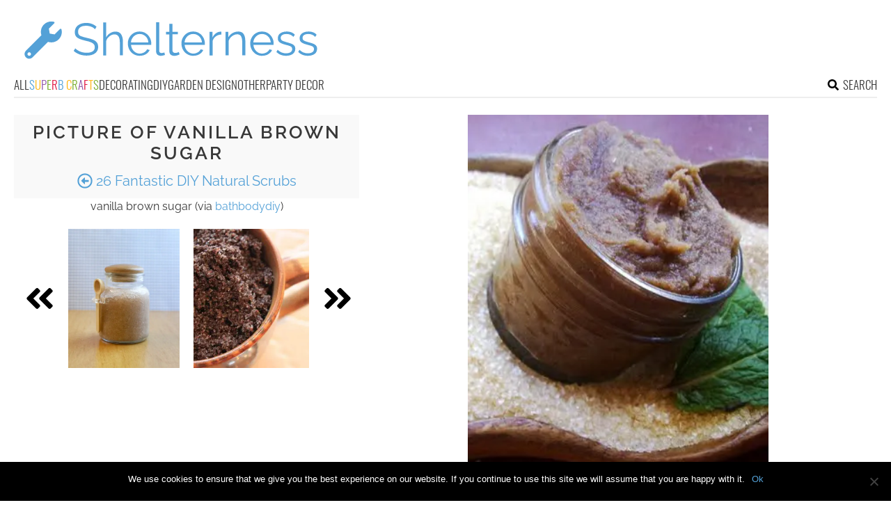

--- FILE ---
content_type: text/html; charset=utf-8
request_url: https://www.google.com/recaptcha/api2/aframe
body_size: 248
content:
<!DOCTYPE HTML><html><head><meta http-equiv="content-type" content="text/html; charset=UTF-8"></head><body><script nonce="IAqktwoJXZSSRL16x_syAw">/** Anti-fraud and anti-abuse applications only. See google.com/recaptcha */ try{var clients={'sodar':'https://pagead2.googlesyndication.com/pagead/sodar?'};window.addEventListener("message",function(a){try{if(a.source===window.parent){var b=JSON.parse(a.data);var c=clients[b['id']];if(c){var d=document.createElement('img');d.src=c+b['params']+'&rc='+(localStorage.getItem("rc::a")?sessionStorage.getItem("rc::b"):"");window.document.body.appendChild(d);sessionStorage.setItem("rc::e",parseInt(sessionStorage.getItem("rc::e")||0)+1);localStorage.setItem("rc::h",'1769409189402');}}}catch(b){}});window.parent.postMessage("_grecaptcha_ready", "*");}catch(b){}</script></body></html>

--- FILE ---
content_type: text/css
request_url: https://www.shelterness.com/wp-content/cache/min/1/wp-content/themes/space/style.css?ver=1769143525
body_size: 9201
content:
:root{--vspacing:1em;--text-color:#383838;--gray-background:#f9f9f9;--border-color:#eee;--gray-dark-color:#7f7f7f;--site-width:1280px}html,body,div,span,applet,object,iframe,h1,h2,h3,h4,h5,h6,p,blockquote,pre,a,abbr,acronym,address,big,cite,code,del,dfn,em,font,ins,kbd,q,s,samp,small,strike,strong,sub,sup,tt,var,dl,dt,dd,ol,ul,li,fieldset,form,label,legend,table,caption,tbody,tfoot,thead,tr,th,td{border:0;font-family:inherit;font-size:100%;font-style:inherit;font-weight:inherit;margin:0;outline:0;padding:0;vertical-align:baseline}html{font-size:62.5%;overflow-y:scroll}*,*:before,*:after{box-sizing:border-box}body{background:#fff}ol,ul{list-style:none}table{border-collapse:separate;border-spacing:0}caption,th,td{font-weight:400;text-align:left}blockquote:before,blockquote:after,q:before,q:after{content:""}blockquote,q{quotes:"" ""}a:focus{outline:thin dotted}a:hover,a:active{outline:0}a img{border:0}.site-header,.site-content,.center-page{max-width:var(--site-width);margin-left:auto;margin-right:auto;padding-left:1.25em;padding-right:1.25em}.below-header,.header-for-mobile{display:none}.site-content{padding-top:1.5em;padding-bottom:1em;display:flex;flex-wrap:wrap;gap:35px}.site-content .content-area{flex:0 0 64%}.site-content-gallery .content-area{flex:1}.site-content .widget-area{flex:1}@media all and (max-width:768px){.site-content{flex-direction:column;gap:0}.site-content .content-area{flex:1}.site-content .widget-area{display:none}}.blog-digsdigs{--base-color:#925CA4;--darken-base-color:#664073}.blog-digsdigs .site-title a:before{content:'\f015';font-family:FontAwesome;padding-right:8px}.blog-digsdigs .site-logo{fill:var(--base-color);width:396px;height:82.1px}@media all and (max-width:768px){.blog-digsdigs .site-logo{width:170px;height:32px}}.blog-shelterness{--base-color:#54a1d7;--darken-base-color:#3B7197}.blog-shelterness .site-title a:before{content:'\f0ad';font-family:FontAwesome;padding-right:8px}.blog-shelterness .site-logo{fill:var(--base-color);width:450px;height:70px}@media all and (max-width:768px){.blog-shelterness .site-logo{width:180px;height:30px}}.cblue{color:#54a1d7}.cyellow{color:#ffb714}.cred{color:#df1441}.cgreen{color:#79ad2d}.cpurple{color:#8f55a8}.blog-weddingomania{--base-color:#e8a588;--darken-base-color:#A2745F}.blog-weddingomania .site-title a:before{content:'\f21e';font-family:FontAwesome;padding-right:8px}.blog-weddingomania .site-logo{fill:var(--base-color);width:550px;height:70px}@media all and (max-width:768px){.blog-weddingomania .site-logo{width:226px;height:28px}}.blog-styleoholic{--base-color:#e81621;--darken-base-color:#A20F17}.blog-styleoholic .site-title a:before{content:'\f21b';font-family:FontAwesome;padding-right:8px}.blog-styleoholic .site-logo{fill:var(--base-color);width:368px;height:70px}@media all and (max-width:768px){.blog-styleoholic .site-logo{width:160px;height:30px}}@font-face{font-family:'Raleway';font-style:normal;font-weight:300;font-display:swap;src:url(../../../../../../themes/space/fonts/raleway-v19-latin-300.woff2) format("woff2")}@font-face{font-family:'Raleway';font-style:normal;font-weight:400;font-display:swap;src:url(../../../../../../themes/space/fonts/raleway-v19-latin-regular.woff2) format("woff2")}@font-face{font-family:'Raleway';font-style:normal;font-weight:600;font-display:swap;src:url(../../../../../../themes/space/fonts/raleway-v19-latin-600.woff2) format("woff2")}@font-face{font-family:'Oswald';font-style:normal;font-weight:300;font-display:swap;src:url(../../../../../../themes/space/fonts/oswald-v36-latin-300.woff2) format("woff2")}button,input,select,textarea{font-size:100%;vertical-align:baseline}button,input[type="button"],input[type="reset"],input[type="submit"]{border:1px solid #ccc;border-color:#ccc #ccc #bbb #ccc;border-radius:3px;background:#e6e6e6;box-shadow:inset 0 1px 0 rgba(255,255,255,.5),inset 0 15px 17px rgba(255,255,255,.5),inset 0 -5px 12px rgba(0,0,0,.05);color:rgba(0,0,0,.8);cursor:pointer;font-size:12px;font-size:1.2rem;line-height:1;padding:.6em 1em .4em;text-shadow:0 1px 0 rgba(255,255,255,.8)}button:hover,input[type="button"]:hover,input[type="reset"]:hover,input[type="submit"]:hover{border-color:#ccc #bbb #aaa #bbb;box-shadow:inset 0 1px 0 rgba(255,255,255,.8),inset 0 15px 17px rgba(255,255,255,.8),inset 0 -5px 12px rgba(0,0,0,.02)}button:focus,input[type="button"]:focus,input[type="reset"]:focus,input[type="submit"]:focus,button:active,input[type="button"]:active,input[type="reset"]:active,input[type="submit"]:active{border-color:#aaa #bbb #bbb #bbb;box-shadow:inset 0 -1px 0 rgba(255,255,255,.5),inset 0 2px 5px rgba(0,0,0,.15)}input[type="search"]{-moz-box-sizing:content-box;box-sizing:content-box}input[type="text"],input[type="email"],input[type="url"],input[type="password"],input[type="search"],textarea{color:#666;border:1px solid #ccc;border-radius:3px}input[type="text"]:focus,input[type="email"]:focus,input[type="url"]:focus,input[type="password"]:focus,input[type="search"]:focus,textarea:focus{color:#111}input[type="text"],input[type="email"],input[type="url"],input[type="password"],input[type="search"]{padding:3px}textarea{padding-left:3px;vertical-align:top;width:98%}.content-area .search-form{display:flex;gap:1rem;align-items:center;width:100%}.content-area .search-form label{flex:7;margin-right:3%}.content-area .search-form .search-field{width:100%;height:32px}.content-area .search-form .search-submit{flex:2;height:40px;font-size:1.7rem}body,button,input,select,textarea{color:var(--text-color);font-family:Raleway,Georgia,sans-serif;font-size:16px;font-size:1.6rem;line-height:1.5}h1,h2,h3,h4,h5,h6{font-family:Raleway,Georgia,sans-serif;line-height:1.2em;font-weight:300}hr{background-color:#ccc;border:0;height:1px;margin-bottom:var(--vspacing)}h1{font-size:2.75em;margin:0em 0 0em}h2{font-size:1.85em;margin:.6875em 0 .46875em}h3{font-size:1.65em;margin:.6875em 0 .46875em}h4{font-size:1.45em;margin:.6875em 0 .46875em}h5{font-size:1.2em;margin:.6875em 0 .46875em}h6{font-size:1.1em;margin:.825em 0 .5625em}@media all and (max-width:768px){h1{font-size:1.7em}h2{font-size:1.5em}h3{font-size:1.35em}h4{font-size:1.2em}h5{font-size:1.15em}h6{font-size:1.05em}}p{margin-bottom:var(--vspacing)}ul,ol{margin:0 0 var(--vspacing) 3em}ul{list-style:disc}ol{list-style:decimal}li>ul,li>ol{margin-bottom:0;margin-left:var(--vspacing)}dt{font-weight:700}dd{margin:0 var(--vspacing) var(--vspacing)}b,strong{font-weight:700}dfn,cite,em,i{font-style:italic}blockquote{margin:0 var(--vspacing)}address{margin:0 0 var(--vspacing)}pre{background:#eee;font-family:"Courier 10 Pitch",Courier,monospace;font-size:15px;font-size:1.5rem;line-height:1.6;margin-bottom:1.6em;padding:1.6em;overflow:auto;max-width:100%}code,kbd,tt,var{font:15px Monaco,Consolas,"Andale Mono","DejaVu Sans Mono",monospace}abbr,acronym{border-bottom:1px dotted #666;cursor:help}mark,ins{background:#fff;text-decoration:none}sup,sub{font-size:75%;height:0;line-height:0;position:relative;vertical-align:baseline}sup{bottom:1ex}sub{top:.5ex}small{font-size:75%}big{font-size:125%}figure{margin:0}table{margin:0 0 var(--vspacing);width:100%}th{font-weight:700}img{height:auto;max-width:100%}.fl{float:left}.fr{float:right}.hidden{display:none}.screen-reader-text{clip:rect(1px,1px,1px,1px);position:absolute!important}a{text-decoration:none;color:var(--base-color)}a:hover,a:active,a:focus{color:var(--darken-base-color)}h1 a,h2 a,h3 a,h4 a,h5 a,h6 a{color:var(--text-color)}ul{list-style:none;margin:0 1em 1em 1.5em}a.base-color:hover svg{fill:var(--base-color)}a.facebook-color:hover svg{fill:#3a579a}a.pinterest-color:hover svg{fill:#cd1c1f}a.rss-color:hover svg{fill:#f59038}a.youtube-color:hover svg{fill:red}.main-navigation{width:100%;font-family:Oswald,Raleway,Georgia,sans-serif;font-size:1.7rem;border-bottom:2px solid var(--border-color);position:relative}.main-navigation ul{list-style:none;margin:0;display:flex;flex-grow:1;justify-content:space-between;align-items:center;gap:2%}.main-navigation ul li ul.children{display:none;position:absolute;overflow:hidden;padding:15px;width:100%;left:0;z-index:100;background-color:var(--gray-background)}.main-navigation ul li ul.children{grid-template-columns:repeat(4,1fr);gap:.5em}.main-navigation ul li ul.children li{width:100%}.main-navigation ul li:hover ul.children{display:grid}.main-navigation ul li.nav-search{margin-left:auto}.main-navigation ul li.nav-search i{margin-right:5px}.nav-search .icon{width:1.6rem;height:1.6rem;margin:0 6px 0 0}.main-navigation .nav-search a{display:flex;align-items:center}.main-navigation ul li a{text-transform:uppercase;padding-bottom:3px;display:block;color:var(--text-color);border-bottom:2px solid #fff}.main-navigation ul li.current-cat a,.main-navigation ul li.current-cat-parent a{border-bottom:2px solid var(--base-color)}.main-navigation ul li li a,.main-navigation ul li.current-cat li a,.main-navigation ul li.current-cat-parent li a{border-bottom:none;color:var(--gray-dark-color)}.main-navigation ul li.current-cat-parent li.current-cat a{font-weight:700;color:var(--text-color)}.main-navigation ul li a:hover{color:var(--base-color)}.main-navigation ul li a:hover .icon{fill:var(--base-color)}.menu-toggle,.mob-search{display:none}.menu-toggle .icon,.mob-search .icon{width:2rem;height:2rem;margin-top:2px}.site-title{margin-top:0;font-display:optional;font-size:6rem;margin-bottom:.2rem}.site-title a{color:var(--base-color)}.site-header{display:flex;flex-direction:column;padding-top:1em}.site-header-moving{background:#fff;z-index:110;display:flex;flex-direction:column}.site-header-inner{display:flex;flex-direction:row;justify-content:space-between}.content-choice{display:none}.page-header{background-color:var(--gray-background);padding:10px 25px 10px;width:100%}.page-title{text-transform:uppercase;letter-spacing:3px;font-size:1.7em;font-weight:700}.taxonomy-description p,.author-description p{margin:1em 0 0;color:var(--gray-dark-color)}.author-description ul,.author-description h2{margin-top:1em}.author-picture{float:right;margin-left:3%;margin-bottom:3%;width:25%;max-width:200px}.author-about h1,.author-about h2{clear:none}.author-latest-header{margin-bottom:2.5rem;font-size:2.5em;text-transform:uppercase}article.post{display:flex;flex-direction:column;margin-bottom:1.25em}body.home article.post .entry-content,body.category article.post .entry-content,body.search-results article.post .entry-content{display:flex;gap:1.5em;border-bottom:1px solid var(--border-color);padding-bottom:2em}body.home article.post .entry-first-image,body.category article.post .entry-first-image,body.search-results article.post .entry-first-image{padding:15px;flex:1 0 45%;margin:0}body.home article.post .entry-text,body.category article.post .entry-text,body.search-results article.post .entry-text{text-align:justify}body.home article.post .entry-footer,body.category article.post .entry-footer,body.search-results article.post .entry-footer{border-bottom:0;margin-top:2em}body.single article.post .entry-footer{margin-top:2em}.entry-content{margin-top:1em}.entry-content .mobile-post-header{display:none}.entry-content ul li:before,.author-description ul li:before{content:url("data:image/svg+xml,%3Csvg xmlns='http://www.w3.org/2000/svg' fill='%237f7f7f' viewBox='0 0 192 512' id='caret-right'%3E%3Cpath d='M0 384.662V127.338c0-17.818 21.543-26.741 34.142-14.142l128.662 128.662c7.81 7.81 7.81 20.474 0 28.284L34.142 398.804C21.543 411.404 0 402.48 0 384.662z'%3E%3C/path%3E%3C/svg%3E");display:inline-block;position:relative;top:2px;height:1rem;width:1.4rem;padding-right:8px}.entry-content p{font-size:2rem}.entry-content ul,.entry-content ol{font-size:1.8rem}.entry-content ul li,.entry-content ol li{padding:2px 0}.entry-meta{font-size:1.3rem}.entry-meta .cat-links a,.entry-more .more-tags a{font-size:1.2rem;color:var(--text-color);text-transform:uppercase;padding:3px 7px;background:var(--border-color);font-weight:400}.entry-more{margin-bottom:5px}.entry-more h5,.comments-area h3,.widgettitle{margin:20px 0 7px 0;font-size:1.125em;border-bottom:1px solid var(--border-color);padding-bottom:5px;letter-spacing:2px;text-transform:uppercase}.entry-more .more-tags a{margin-bottom:4px;margin-right:5px;white-space:nowrap}.entry-footer{border-bottom:1px solid var(--border-color);padding-bottom:5px;display:flex;flex-direction:column}.entry-footer .entry-author{display:flex;flex-direction:row;flex-wrap:wrap;gap:2em}.entry-footer .entry-time{white-space:nowrap}.comment-respond h3{font-size:1.125em;margin:10px 0 7px 0;border-bottom:1px solid var(--border-color);padding-bottom:5px;letter-spacing:2px;text-transform:uppercase}.comment-respond label{clear:both;font-size:1.2rem}.comment-respond .comment-form-author input,.comment-respond .comment-form-email input,.comment-respond .comment-form-url input,.comment-respond textarea{width:100%;background:var(--gray-background);padding:10px}.comment-notes{padding-top:5px}.entry-first-image,.image,.best-pm,.object{margin-bottom:1.5em;text-align:center;padding:15px 4%;background:var(--gray-background);width:100%}.image,.best-pm,.object{margin-top:.75em}.image{display:flex;align-items:flex-start;width:100%}.image .picture-plus-caption{flex:1 1 auto;display:flex;flex-direction:column;width:100%}.image .images-counter{flex:0 0 auto;margin-right:4%;white-space:nowrap}.image .images-counter .counter-nums{margin-bottom:1rem;text-align:center}.image:not(:has(.images-counter)){display:flex;flex-direction:column}@media all and (max-width:1125px){.images-counter{display:none}}.images-counter b{font-size:2.5rem;display:block}.images-counter a{cursor:pointer;display:block}.images-counter a svg{line-height:2rem;width:3rem;height:3rem;fill:var(--base-color)}.image .image-container{display:block;width:100%}.image .wp-caption-text{grid-column:2;text-align:center;width:100%}.image-container,.attachment{position:relative}.youtube-block{position:relative;overflow:hidden;width:100%;height:auto;max-width:500px;max-height:888px;aspect-ratio:500 / 888;margin:0 auto}.best-pm-data{max-width:500px;text-transform:uppercase;color:var(--text-color);padding-bottom:10px}.best-pm-img{display:block;margin-bottom:10px}.entry-excerpt{margin-bottom:1.5em}@media all and (max-width:896px){.entry-excerpt{display:none}.entry-content .mobile-post-header{display:block}}.entry-more-images{display:inline-block}.specials-block{margin:1rem 0 0 2rem;display:flex;flex-direction:row;background-color:#f9f9f9;padding:5px 10px;gap:10px;align-self:start}.site-logo{margin:.5em 0}.site-info{padding:2em 1em;text-align:center}.site-info .menu{font-family:Oswald,Raleway,Georgia,sans-serif;text-transform:uppercase;list-style:none;margin-left:0;margin-top:10px}.site-info .menu li{display:inline-block;margin:0 1em}.site-info .menu li a{color:var(--text-color);white-space:nowrap}.wp-pagenavi{display:flex;text-align:center;justify-content:center;margin:15px 0;gap:10px}.wp-pagenavi a,.wp-pagenavi span{text-decoration:none;border:1px solid var(--border-color);padding:3px 8px;white-space:nowrap}.wp-pagenavi a:hover{border-color:var(--base-color);color:var(--base-color)}.wp-pagenavi span.current{color:var(--border-color)}.wp-pagenavi span.current{font-weight:700}@media (max-width:400px){.previouspostslink,.nextpostslink{display:none}}.search-holder{position:fixed;top:0;left:0;z-index:1000;background:rgba(0,0,0,.9);width:100%;height:100%;display:none}.search-form-holder{padding:30px;position:absolute;top:50%;left:50%;width:80%;margin-left:-40%;margin-top:-87px;text-align:center}.search-form-holder label{width:100%}.search-form-holder .search-field{background-color:transparent;border:none;box-shadow:none;border-bottom:1px solid #2d2d2d;font-size:4rem;outline:0;color:#fff!important;padding:0;width:100%;text-align:center;appearance:none}.search-form-holder .search-submit,.search-submit-button{display:none}.search-holder .search-info{text-align:center;margin-top:30px;font-size:11px;color:#A3A3A3;letter-spacing:.200em}.search-holder .close-btn{position:absolute;right:15px;top:15px}.search-holder .close-btn .icon,.main-navigation .close-btn .icon{fill:#fff;width:3rem;height:3rem}.seriesbox{display:block;float:none;font-size:1.4rem;background:#fff;margin:15px 0;padding-bottom:6px;border:none;border-top:1px dotted var(--border-color);border-bottom:1px dotted var(--border-color)}.seriesbox .seriesmeta{color:var(--gray-dark-color);text-align:center;font-size:1.2rem;border-bottom:1px dotted var(--border-color);padding:3px 0;margin-bottom:7px;background:none}.seriesbox ul{margin-bottom:0}.content-area .google-auto-placed{margin:10px 0}ins.adsbygoogle[data-ad-status="unfilled"]{display:none!important}.bestof{list-style:none;margin-left:0}.bestof b{font-weight:400;font-size:1.8rem}.bestof a{color:var(--text-color)}.bestof table{margin-top:10px}.bestof table td{text-align:center}.go-back-gallery{margin-top:10px;font-size:1.8rem}.go-back-gallery a{display:flex;align-items:center;justify-content:center;font-size:2rem}.go-back-gallery .icon{width:2.2rem;height:2.2rem;fill:var(--base-color)}.gallery-picture{text-align:center;display:flex;gap:20px}.gallery-picture .page-title{font-size:clamp(1.2em, 2vw, 1.7em)}.gallery-left{flex:0 0 40%}.gallery-right{flex:1}.gallery-right img{height:70vh;width:auto;object-fit:cover;margin:0 auto}.nav-below{margin-top:20px}.nav-below,.nav-previous,.nav-next{display:flex;height:20rem}.nav-previous{justify-content:flex-end}.nav-next{justify-content:flex-start}.nav-below{width:100%}.nav-previous,.nav-next{flex:0 0 50%}.nav-previous a.nav-arrow,.nav-next a.nav-arrow{flex:0 0 25%;display:flex;justify-content:center;align-items:center}.nav-below a{height:100%;padding:0 10px}.nav-below a img{flex:1;height:100%;width:auto;object-fit:cover}.nav-previous a.nav-arrow svg,.nav-next a.nav-arrow svg{max-width:100%;height:auto}.site-content-single .best td{padding:0 20px;vertical-align:middle}.cat-list{display:grid;grid-template-columns:repeat(3,1fr);gap:.5em;list-style:none;margin-top:10px}.cat-list li a{text-transform:uppercase;padding-bottom:5px;padding-right:3px;font-size:1.2rem;display:block}.cat-list li a{color:var(--text-color)}#show_series_div{margin-top:10px}.adWrapper{text-align:center}.adWrapper div{text-align:center}.site-footer{border-top:1px solid var(--border-color);background:var(--border-color);clear:both!important;margin-top:10px;padding:0 15px}.black-bg{background:#000}@media all and (max-width:210px){.site-title,.search-submit-button{display:none}}@media all and (max-width:350px){.change-category-btn{font-size:1.3rem}}@media all and (max-width:300px){.change-category-btn{font-size:1.1rem}}.crafts_stepbystep{margin:0;padding:0;list-style-type:none}.crafts_stepbystep li{counter-increment:step-counter;margin-bottom:10px}.crafts_stepbystep li p{display:inline}.crafts_stepbystep li::before{content:"0" counter(step-counter);margin:0 8px 3px 0;font-size:2rem;background-color:var(--base-color);color:#fff;font-weight:700;padding:3px 8px;border-radius:3px}.toc-wrapper{background-color:#f8f8f8;padding:1em 0 .5em;margin-bottom:1.5em}.toc-header{font-size:1.4rem;letter-spacing:2px;padding:0 0 .5em 1.5em;text-transform:uppercase}.reference{margin-top:25px}.widget{margin:0 0 1.5em}.widget select{max-width:100%}.widget .widget-search .search-submit{display:none}.widget_archive{margin-top:2.5em}.nav-social-follow{font-size:1.1rem;margin-bottom:1.5em;display:flex;flex-direction:column}.nav-social-follow h3.follow-header{flex-basis:100%;text-align:center;margin-top:0}.nav-social-follow .icon-links{display:flex;justify-content:space-between;width:100%}.nav-social-follow a{flex:1;text-align:center;color:var(--text-color)}.nav-social-follow .icon{fill:#383838;padding:3px 0 2px;width:5rem;height:5rem}h3.widget-title{color:var(--text-color);text-transform:uppercase;font-size:1.4rem;letter-spacing:2px;border-bottom:1px solid var(--border-color);margin-bottom:7px;padding-bottom:5px;display:flex;align-items:center}.toplytics_widget h3.widget-title:before{content:url("data:image/svg+xml,%3Csvg xmlns='http://www.w3.org/2000/svg' viewBox='0 0 320 512' id='bolt' fill='%23383838'%3E%3Cpath d='M296 160H180.6l42.6-129.8C227.2 15 215.7 0 200 0H56C44 0 33.8 8.9 32.2 20.8l-32 240C-1.7 275.2 9.5 288 24 288h118.7L96.6 482.5c-3.6 15.2 8 29.5 23.3 29.5 8.4 0 16.4-4.4 20.8-12l176-304c9.3-15.9-2.2-36-20.7-36z'%3E%3C/path%3E%3C/svg%3E");display:inline-block;width:8px;margin-right:17px}.widget-area .follow-header:before{content:url("data:image/svg+xml,%3Csvg xmlns='http://www.w3.org/2000/svg' viewBox='0 0 640 512' id='users' fill='%23383838'%3E%3Cpath d='M96 224c35.3 0 64-28.7 64-64s-28.7-64-64-64-64 28.7-64 64 28.7 64 64 64zm448 0c35.3 0 64-28.7 64-64s-28.7-64-64-64-64 28.7-64 64 28.7 64 64 64zm32 32h-64c-17.6 0-33.5 7.1-45.1 18.6 40.3 22.1 68.9 62 75.1 109.4h66c17.7 0 32-14.3 32-32v-32c0-35.3-28.7-64-64-64zm-256 0c61.9 0 112-50.1 112-112S381.9 32 320 32 208 82.1 208 144s50.1 112 112 112zm76.8 32h-8.3c-20.8 10-43.9 16-68.5 16s-47.6-6-68.5-16h-8.3C179.6 288 128 339.6 128 403.2V432c0 26.5 21.5 48 48 48h288c26.5 0 48-21.5 48-48v-28.8c0-63.6-51.6-115.2-115.2-115.2zm-223.7-13.4C161.5 263.1 145.6 256 128 256H64c-35.3 0-64 28.7-64 64v32c0 17.7 14.3 32 32 32h65.9c6.3-47.4 34.9-87.3 75.2-109.4z'%3E%3C/path%3E%3C/svg%3E");display:inline-block;width:20px;margin-right:9px}.widget-area ul.popular-posts-sidebar,.widget-area ul.featured-posts-sidebar{display:block;list-style:none;margin:0}.widget-area ul.popular-posts-sidebar li,.widget-area ul.featured-posts-sidebar li{margin-bottom:15px;height:225px;background:#000}.widget-area .popular-posts-sidebar a,.featured-posts-sidebar a{font-size:1.3rem;margin-top:5px}.content-area .crp_related ul li:hover .crp_title{display:none}.crp_title{text-align:center;position:relative;background:#fff;opacity:.8;border-radius:4px 4px}.site-content-specials h1,.site-content-specials h2,.site-content-specials h3{margin-bottom:.2em}.specials-posts{margin:0 0 1em;list-style:none}.specials-menu{width:100%;position:relative;border-bottom:2px solid #eee;border-top:2px solid #eee;margin-left:0;text-align:center}.specials-menu li{padding-left:0;margin-right:2%;display:inline-block;padding:7px 0}.specials-menu li a{color:#383838;text-transform:uppercase}.specials-menu li a:hover{color:var(--base-color)}.widget-area .popular-posts-sidebar li,.recent-posts li,.site-content .popular-posts li,.featured-posts-sidebar li,.specials-posts li{position:relative}.widget-area .popular-posts-sidebar .top-link,.recent-posts .top-link,.site-content .popular-posts .top-link{position:absolute;bottom:0;padding:15px 5%}.specials-posts .top-link{padding:10px 4%}.featured-posts-sidebar .featured-title-link{position:absolute;top:15px;background:#fff;padding:15px 5%;opacity:.8}.featured-posts-sidebar li:hover .featured-title-link{opacity:1}.featured-posts-sidebar .featured-title-link a{color:#000;display:block;text-transform:uppercase;text-align:center;font-size:2rem;letter-spacing:2px;font-weight:600}.specials-posts .top-link a{font-size:.9em;color:var(--text-color)}.widget-area .popular-posts-sidebar .top-link a,.recent-posts .top-link a,.site-content .popular-posts .top-link a{color:#fff;display:block;text-transform:uppercase;letter-spacing:2px;font-weight:600}.widget-area .popular-posts-sidebar a.popular-image-link,.recent-posts a.popular-image-link,.site-content .popular-posts a.popular-image-link,.featured-image-link a{display:block;height:225px;background-size:cover;background-repeat:no-repeat;background-position:50% 50%;opacity:.8}.featured-image-link a img{object-fit:cover;height:100%;width:100%}.site-content .seasonal-posts .seasonal-featured{background:#383838}.site-content .seasonal-posts .seasonal-image{height:225px;display:block;opacity:.8}.site-content .seasonal-posts .seasonal-image:hover{opacity:.7}.site-content .seasonal-posts .seasonal-data{position:absolute;bottom:0;padding:15px 5%}.site-content .seasonal-posts .seasonal-data a{color:#fff;overflow:hidden;text-overflow:ellipsis;white-space:initial;display:-webkit-box;-webkit-line-clamp:2;-webkit-box-orient:vertical;text-transform:uppercase;letter-spacing:2px;font-weight:600}.site-content .seasonal-posts .seasonal-image img{object-fit:cover;height:100%;width:100%}.site-content .seasonal-posts{display:flex;flex-wrap:wrap;margin:0 0 20px;gap:20px;row-gap:10px}.seasonal-posts:nth-of-type(3) .widgettitle{display:none}.site-content .widgettitle,.header-for-mobile h3{flex-basis:100%;text-transform:uppercase;letter-spacing:3px;font-size:1.5em;border-bottom:0;margin:0;font-weight:700}.site-content .seasonal-posts .seasonal-featured{height:225px;flex:0 0 calc(50% - 10px);margin-bottom:10px;box-sizing:border-box;position:relative}.specials-posts a.specials-image-link{display:block;height:258px;background-size:cover;background-repeat:no-repeat;background-position:50% 50%}.widget-area .popular-posts-sidebar li:hover a.popular-image-link,.recent-posts li:hover a.popular-image-link,.specials-posts li:hover a.specials-image-link,.site-content .popular-posts li:hover a.popular-image-link,.featured-posts-sidebar li:hover .featured-image-link a{opacity:.4}.content-area ul.recent-posts,.site-content .popular-posts{display:grid;grid-template-columns:repeat(4,1fr);gap:1rem;list-style:none;margin:1em 0}@media (max-width:896px){.content-area ul.recent-posts,.site-content .popular-posts{grid-template-columns:repeat(3,1fr)}}.site-content .toplytics_widget .popular-posts{margin:.5em 0 1em}.content-area ul.recent-posts li,.site-content-gallery .content-area ul.recent-posts li,.site-content .popular-posts li{background:#000;padding:0;font-size:1.3rem}.content-area-specials ul.specials-posts li{margin-bottom:1em;padding:0}.content-area .recent-posts a.popular-image-link{height:200px}.content-area .crp_related ul{margin-left:0;margin-right:0;display:grid;grid-template-columns:repeat(3,1fr);gap:1rem}.content-area .crp_related ul li{list-style:none;clear:both;padding:0;height:175px}.content-area .crp_related ul li span{width:100%;display:block;height:175px;background-size:cover;background-repeat:no-repeat;background-position:50% 50%}.content-area .crp_related a.crp_title{color:var(--text-color);font-size:1.2rem;padding:5px 2%;width:90%;display:block;margin:-160px 5% 0}.content-area .crp_related a{clear:both;width:100%}.crp_clear{clear:both}.front-page-top-category{background-color:var(--gray-background);width:100%;padding:1em;margin:1em 0}.top-category-header{display:flex;align-items:center;justify-content:flex-start;gap:1em;margin:.5em 0 .75em}.top-category-header h3{margin:0}.top-category-header svg,.top-category-header .top-category-link{height:1.65em;width:1.65em;fill:#727272}.top-category-thumbs{display:flex;gap:1em}@media (max-width:1024px){.top-category-thumbs div:nth-of-type(5){display:none}}@media (max-width:1024px){.top-category-thumbs div:nth-of-type(5){display:none}}@media (max-width:896px){.top-category-thumbs div:nth-of-type(4){display:none}}@media (max-width:768px){.top-category-thumbs div:nth-of-type(3){display:none}}.site-content-featured{background-color:var(--gray-background);padding:1em;width:100%}.site-content-featured .featured-header{display:flex}.site-content-featured .featured-header h3{flex:1;text-transform:uppercase;font-size:1.4rem;letter-spacing:2px;margin:0 0 1rem}.site-content-featured .featured-header .more-featured{position:relative;top:-3px;fill:#727272}.site-content-featured .featured-header .more-featured svg{height:22px;width:22px}.site-content-featured .featured-bar{display:flex;gap:8px}.site-content-featured .featured-bar .feature{flex:1;position:relative}.site-content-featured .featured-bar .feature:nth-of-type(6){display:none}@media (max-width:1024px){.site-content-featured .featured-bar .feature:nth-of-type(4){display:none}}@media (max-width:1280px){.site-content-featured .featured-bar .feature:nth-of-type(5){display:none}}.site-content-featured .featured-bar .feature-image{background:#383838;height:200px}.site-content-featured .featured-bar .feature-image a{opacity:.8}.site-content-featured .featured-bar .feature-image img{object-fit:cover;height:100%;width:100%}.site-content-featured .featured-bar .feature-image:hover a{opacity:.4}.site-content-featured .featured-bar .feature-data{position:absolute;bottom:0;padding:10px;font-size:12px!important}.site-content-featured .featured-bar .feature-data a{color:#fff;overflow:hidden;text-overflow:ellipsis;white-space:initial;display:-webkit-box;-webkit-line-clamp:2;-webkit-box-orient:vertical;text-transform:uppercase;letter-spacing:2px;font-weight:600}.friends-bar{margin-top:15px;font-size:.8em}.friends-bar div{display:inline-block}.friends-bar a{margin-left:10px;color:var(--text-color)}.specials-element{text-align:center;text-transform:uppercase;font-size:.8em}.specials-element a{color:var(--text-color);font-weight:600}.specials-fall a{color:#680D13}.specials-thanksgiving a{color:#F07236}.specials-halloween a{color:#A6E491}.specials-christmas a{color:#C41039}.content-area-specials ul.specials-posts{display:grid;grid-template-columns:repeat(4,1fr);gap:2rem}.content-area-specials ul.specials-posts li{border:1px solid #eee;padding:1px}.content-area-specials ul.specials-posts li div.top-link{text-align:center}@media all and (max-width:768px){body,button,input,select,textarea{font-size:14px}.site-title{font-size:4rem}.nav-social-follow{font-size:.9rem}.nav-social-follow a{font-size:2.5rem}.main-navigation ul li{display:block}.menu-toggle,.main-navigation.toggled .nav-menu,.mob-search{display:block}.main-navigation{position:fixed;z-index:1000;background:rgba(0,0,0,.9);width:100%;top:48px;left:0;font-size:1.3em;display:none}.main-navigation ul{text-align:center;margin:10px 0 5px;flex-direction:column;gap:10px}.main-navigation ul li{margin-right:0}.main-navigation ul li a{color:#fff;border-bottom:none}.main-navigation ul li:hover ul.children{display:none}.main-navigation ul li.current-cat a,.main-navigation ul li.current-cat-parent a{border-bottom:2px solid #fff}.main-navigation .nav-search{display:none}.site-header-inner{flex-direction:column;width:100%}.site-header-mobile{display:flex;flex-direction:row;justify-content:space-between;align-items:center}.site-header-mobile .site-branding{margin-left:auto;margin-right:auto}.gallery-picture{display:flex;flex-direction:column-reverse}.gallery-info{flex-direction:column-reverse}.nav-below,.nav-previous,.nav-next{height:10rem}body,.site-content-gallery,p.attachment a,.attachment img{max-width:100%!important}.site-content-gallery .content-area{max-width:100%;float:none;clear:both}.site-header{margin:0;padding:0}.specials-block{padding:48px 1.25em 5px;background:none;border-bottom:1px solid #eee;margin:5px 0 0 0;padding-bottom:5px;width:100%;align-items:center}.specials-element{flex:1 1 auto;white-space:nowrap}.site-header-moving{border-bottom:1px solid #eee;height:48px;padding:5px 1.25em 0;width:100%;display:flex;flex-direction:row;align-items:center;justify-content:space-between;position:fixed}.search-form-holder .search-field{float:left;width:85%;text-align:left}.search-holder{position:fixed;height:5rem;top:48px}.search-holder .close-btn{display:none}.search-form-holder{position:relative;padding:9px 0 0 13px;margin:0;top:0;left:0;width:100%}.black-bg{background:#000}.menu-toggle,.main-navigation.toggled .nav-menu,.mob-search{display:block}.page-title{font-size:1.4em}.go-back-gallery{font-size:1.2rem}.page-header{padding:12px 20px}.site-content-single,.site-content-gallery{padding-top:15px}.menu-toggle,.mob-search{cursor:pointer;color:var(--text-color)}.menu-toggle,.search-submit-button{font-size:2rem}.search-submit-button svg{width:1.5rem;height:1.5rem;fill:#fff}.search-submit-button{display:inline-block;color:#fff;text-align:right;float:right;padding-right:13px}.search-submit-button:hover{color:#fff}.mobile-header-wrap{width:60%;float:left}.other-sites{display:none}.nav-social-follow{background:#fff;float:none;display:block;clear:both;border-top:1px solid var(--border-color);border-bottom:1px solid var(--border-color);padding-top:0}.nav-social-follow a{font-size:2rem;margin-left:.5rem;float:none;display:inline-block}.nav-social-follow .follow-header{margin-right:10px;position:relative;top:-3px}.search-info{display:none}.site-title{font-size:2.5rem;text-align:center}.site-title-svg{text-align:center}.site-logo{width:160px;height:30px;margin:2px 0 0}.site-title{font-size:2.5rem;text-align:center}.site-title a:before{padding-right:12px}.search-form-holder .search-field{font-size:1.8rem}input[type=search]::-ms-clear{display:none;width:0;height:0}input[type=search]::-ms-reveal{display:none;width:0;height:0}input[type="search"]::-webkit-search-decoration,input[type="search"]::-webkit-search-cancel-button,input[type="search"]::-webkit-search-results-button,input[type="search"]::-webkit-search-results-decoration{display:none}.content-choice{display:flex;gap:1em;width:100%;padding:0 1.25em 1em;margin:1em 0;border-bottom:1px solid #eee}.latest-choice,.popular-choice{flex:1}.change-category-btn{border:1px solid var(--border-color);color:var(--border-color);text-align:center;padding:10px 2px;display:block;background:none;font-size:1.5rem;text-transform:uppercase}.change-category-btn:hover{border-color:var(--border-color)}.active-choice:hover{border-color:var(--text-color)}.active-choice{border:solid 1px var(--text-color);color:var(--text-color)}.site-content-gallery .content-area ul.recent-posts,.content-area-specials ul.specials-posts{display:grid;grid-template-columns:repeat(2,1fr);gap:1rem}.site-content .popular-posts{grid-template-columns:repeat(1,1fr)}.site-content-featured-page ul{margin:7px 0 0}.site-content-featured-page ul .seasonal-posts{padding-top:12px}.site-content-featured-page ul li{list-style:none;margin:0;position:relative}.site-content-featured-mobile .featured-bar .feature-data{position:absolute;bottom:0;z-index:20}.mobile-post-main{position:relative}.site-content-featured-mobile .featured-bar li{margin-bottom:20px}.site-content-featured-mobile .feature-image a{display:block;height:300px;background-size:cover;background-repeat:no-repeat;background-position:50% 50%}.mobile-post-content{line-height:1rem}.mobile-post-text{font-size:1.3rem;margin:5px 0;clear:both}.mobile-post-content a,.mobile-post-content img{display:block}.site-content-featured-mobile .feature-data a{color:#fff;display:block;padding:10px 5%;font-size:1.5rem;line-height:2rem;font-weight:400;width:100%;text-transform:uppercase}.bestof table td img{width:95%}.site-content{padding:15px 1em 0}.below-header{display:block;height:48px}.header-for-mobile{display:block}.site-content-with-specials-block{margin-top:0}.mobile-list-post{margin-bottom:20px}.adsense-mobile-list-main{margin-bottom:20px;max-width:100%;max-height:700px}.adsense-mobile-list-main:before,.adsense-mobile-list:before{content:"Advertisements";font-size:1.2rem;display:block;padding-bottom:5px;color:var(--text-color);text-align:center}.adsense-mobile-list-main,.adsense-mobile-list{text-align:center}.content-area .crp_related ul{grid-template-columns:repeat(2,1fr)}.entry-content .entry-excerpt{display:none}.entry-content .mobile-post-header h2{margin:0}.entry-content p{font-size:1.6rem;margin-bottom:.5rem}.entry-content ul,.entry-content ol{font-size:1.5rem}#at-share-dock.atss-top{margin-left:50px;width:50%}#at-share-dock .at4-count{display:none}#at-share-dock .at-svc-compact,#at-share-dock .at-svc-twitter,#at-share-dock .at-svc-google_plusone_share{display:none}.site-info{padding:1em;font-size:1.2rem}.serieslist-ul{display:none}.nav-below{margin-bottom:1em}.site-content-featured{display:none}.iconPinterest{height:2em;width:2em}.PinItButtonRect{position:absolute;bottom:1.5rem;left:1rem;border-radius:2px;text-indent:20px;width:75px;display:block;padding:0 4px 0 0;text-align:center;text-decoration:none;font:13px/22px "Helvetica Neue",Helvetica,sans-serif;font-weight:700;color:#fff!important;background:rgba(230,0,35,.7) url([data-uri]) 5px 50% no-repeat;background-size:14px 14px;-webkit-font-smoothing:antialiased}}